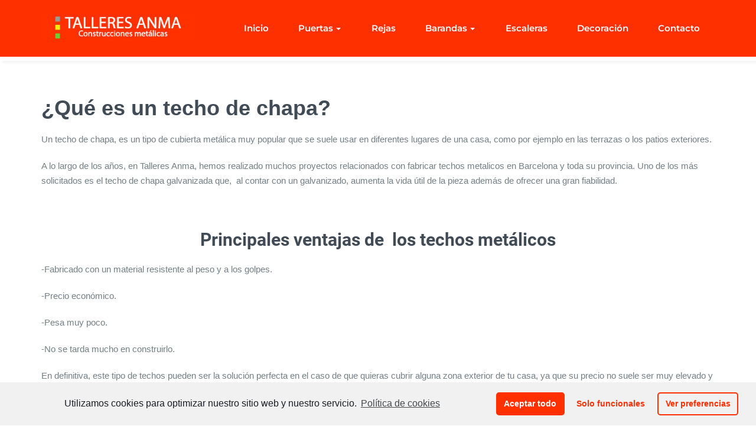

--- FILE ---
content_type: text/html; charset=UTF-8
request_url: https://talleresanma.com/faqs/que-es-un-techo-de-chapa/
body_size: 17686
content:
<!DOCTYPE html>
<html lang="es">
<head>	
	<meta charset="UTF-8">
    <meta name="viewport" content="width=device-width, initial-scale=1">
    <meta http-equiv="x-ua-compatible" content="ie=edge">
	
		
	<link rel="shortcut icon" type="image/x-icon" href="https://talleresanma.com/wp-content/uploads/2020/08/favicon.png">
	<link rel="apple-touch-icon" href="https://talleresanma.com/wp-content/uploads/2020/08/favicon.png">

<style>
.custom-logo{width: 154px; height: auto;}
</style>
<meta name='robots' content='index, follow, max-image-preview:large, max-snippet:-1, max-video-preview:-1' />

	<!-- This site is optimized with the Yoast SEO plugin v17.6 - https://yoast.com/wordpress/plugins/seo/ -->
	<title>¿Qué es un techo de chapa? - Talleres Anma | Herrero en Mataró</title>
	<meta name="description" content="Un techo de chapa, es un tipo de cubierta metálica muy popular que se suele usar en diferentes lugares de una casa." />
	<link rel="canonical" href="https://talleresanma.com/faqs/que-es-un-techo-de-chapa/" />
	<meta property="og:locale" content="es_ES" />
	<meta property="og:type" content="article" />
	<meta property="og:title" content="¿Qué es un techo de chapa? - Talleres Anma | Herrero en Mataró" />
	<meta property="og:description" content="Un techo de chapa, es un tipo de cubierta metálica muy popular que se suele usar en diferentes lugares de una casa." />
	<meta property="og:url" content="https://talleresanma.com/faqs/que-es-un-techo-de-chapa/" />
	<meta property="og:site_name" content="Talleres Anma | Herreria en Mataró (Barcelona)" />
	<meta property="article:modified_time" content="2020-10-07T13:21:06+00:00" />
	<meta property="og:image" content="https://talleresanma.com/wp-content/uploads/2020/10/techo-de-chapa-barcelona.jpg" />
	<meta name="twitter:card" content="summary_large_image" />
	<meta name="twitter:label1" content="Tiempo de lectura" />
	<meta name="twitter:data1" content="1 minuto" />
	<script type="application/ld+json" class="yoast-schema-graph">{"@context":"https://schema.org","@graph":[{"@type":"WebSite","@id":"https://talleresanma.com/#website","url":"https://talleresanma.com/","name":"Talleres Anma | Herreria en Matar\u00f3 (Barcelona)","description":"Somos una herreria de Mataro que desde 1992, fabricamos piezas de hierro como escaleras, barandillas, rejas o puertas en nuestro taller herrero en Matar\u00f3 y realizando montajes en Barcelona y toda su provincia.","potentialAction":[{"@type":"SearchAction","target":{"@type":"EntryPoint","urlTemplate":"https://talleresanma.com/?s={search_term_string}"},"query-input":"required name=search_term_string"}],"inLanguage":"es"},{"@type":"ImageObject","@id":"https://talleresanma.com/faqs/que-es-un-techo-de-chapa/#primaryimage","inLanguage":"es","url":"https://talleresanma.com/wp-content/uploads/2020/10/techo-de-chapa-barcelona.jpg","contentUrl":"https://talleresanma.com/wp-content/uploads/2020/10/techo-de-chapa-barcelona.jpg","width":523,"height":462,"caption":"techo de chapa barcelona"},{"@type":"WebPage","@id":"https://talleresanma.com/faqs/que-es-un-techo-de-chapa/#webpage","url":"https://talleresanma.com/faqs/que-es-un-techo-de-chapa/","name":"\u00bfQu\u00e9 es un techo de chapa? - Talleres Anma | Herrero en Matar\u00f3","isPartOf":{"@id":"https://talleresanma.com/#website"},"primaryImageOfPage":{"@id":"https://talleresanma.com/faqs/que-es-un-techo-de-chapa/#primaryimage"},"datePublished":"2020-09-29T15:02:01+00:00","dateModified":"2020-10-07T13:21:06+00:00","description":"Un techo de chapa, es un tipo de cubierta met\u00e1lica muy popular que se suele usar en diferentes lugares de una casa.","breadcrumb":{"@id":"https://talleresanma.com/faqs/que-es-un-techo-de-chapa/#breadcrumb"},"inLanguage":"es","potentialAction":[{"@type":"ReadAction","target":["https://talleresanma.com/faqs/que-es-un-techo-de-chapa/"]}]},{"@type":"BreadcrumbList","@id":"https://talleresanma.com/faqs/que-es-un-techo-de-chapa/#breadcrumb","itemListElement":[{"@type":"ListItem","position":1,"name":"Portada","item":"https://talleresanma.com/"},{"@type":"ListItem","position":2,"name":"FAQ&#8217;s","item":"https://talleresanma.com/faqs/"},{"@type":"ListItem","position":3,"name":"\u00bfQu\u00e9 es un techo de chapa?"}]}]}</script>
	<!-- / Yoast SEO plugin. -->


<link rel="alternate" type="application/rss+xml" title="Talleres Anma | Herreria en Mataró (Barcelona) &raquo; Feed" href="https://talleresanma.com/feed/" />
<link rel="alternate" type="application/rss+xml" title="Talleres Anma | Herreria en Mataró (Barcelona) &raquo; Feed de los comentarios" href="https://talleresanma.com/comments/feed/" />
<script type="text/javascript">
window._wpemojiSettings = {"baseUrl":"https:\/\/s.w.org\/images\/core\/emoji\/14.0.0\/72x72\/","ext":".png","svgUrl":"https:\/\/s.w.org\/images\/core\/emoji\/14.0.0\/svg\/","svgExt":".svg","source":{"concatemoji":"https:\/\/talleresanma.com\/wp-includes\/js\/wp-emoji-release.min.js?ver=6.3.7"}};
/*! This file is auto-generated */
!function(i,n){var o,s,e;function c(e){try{var t={supportTests:e,timestamp:(new Date).valueOf()};sessionStorage.setItem(o,JSON.stringify(t))}catch(e){}}function p(e,t,n){e.clearRect(0,0,e.canvas.width,e.canvas.height),e.fillText(t,0,0);var t=new Uint32Array(e.getImageData(0,0,e.canvas.width,e.canvas.height).data),r=(e.clearRect(0,0,e.canvas.width,e.canvas.height),e.fillText(n,0,0),new Uint32Array(e.getImageData(0,0,e.canvas.width,e.canvas.height).data));return t.every(function(e,t){return e===r[t]})}function u(e,t,n){switch(t){case"flag":return n(e,"\ud83c\udff3\ufe0f\u200d\u26a7\ufe0f","\ud83c\udff3\ufe0f\u200b\u26a7\ufe0f")?!1:!n(e,"\ud83c\uddfa\ud83c\uddf3","\ud83c\uddfa\u200b\ud83c\uddf3")&&!n(e,"\ud83c\udff4\udb40\udc67\udb40\udc62\udb40\udc65\udb40\udc6e\udb40\udc67\udb40\udc7f","\ud83c\udff4\u200b\udb40\udc67\u200b\udb40\udc62\u200b\udb40\udc65\u200b\udb40\udc6e\u200b\udb40\udc67\u200b\udb40\udc7f");case"emoji":return!n(e,"\ud83e\udef1\ud83c\udffb\u200d\ud83e\udef2\ud83c\udfff","\ud83e\udef1\ud83c\udffb\u200b\ud83e\udef2\ud83c\udfff")}return!1}function f(e,t,n){var r="undefined"!=typeof WorkerGlobalScope&&self instanceof WorkerGlobalScope?new OffscreenCanvas(300,150):i.createElement("canvas"),a=r.getContext("2d",{willReadFrequently:!0}),o=(a.textBaseline="top",a.font="600 32px Arial",{});return e.forEach(function(e){o[e]=t(a,e,n)}),o}function t(e){var t=i.createElement("script");t.src=e,t.defer=!0,i.head.appendChild(t)}"undefined"!=typeof Promise&&(o="wpEmojiSettingsSupports",s=["flag","emoji"],n.supports={everything:!0,everythingExceptFlag:!0},e=new Promise(function(e){i.addEventListener("DOMContentLoaded",e,{once:!0})}),new Promise(function(t){var n=function(){try{var e=JSON.parse(sessionStorage.getItem(o));if("object"==typeof e&&"number"==typeof e.timestamp&&(new Date).valueOf()<e.timestamp+604800&&"object"==typeof e.supportTests)return e.supportTests}catch(e){}return null}();if(!n){if("undefined"!=typeof Worker&&"undefined"!=typeof OffscreenCanvas&&"undefined"!=typeof URL&&URL.createObjectURL&&"undefined"!=typeof Blob)try{var e="postMessage("+f.toString()+"("+[JSON.stringify(s),u.toString(),p.toString()].join(",")+"));",r=new Blob([e],{type:"text/javascript"}),a=new Worker(URL.createObjectURL(r),{name:"wpTestEmojiSupports"});return void(a.onmessage=function(e){c(n=e.data),a.terminate(),t(n)})}catch(e){}c(n=f(s,u,p))}t(n)}).then(function(e){for(var t in e)n.supports[t]=e[t],n.supports.everything=n.supports.everything&&n.supports[t],"flag"!==t&&(n.supports.everythingExceptFlag=n.supports.everythingExceptFlag&&n.supports[t]);n.supports.everythingExceptFlag=n.supports.everythingExceptFlag&&!n.supports.flag,n.DOMReady=!1,n.readyCallback=function(){n.DOMReady=!0}}).then(function(){return e}).then(function(){var e;n.supports.everything||(n.readyCallback(),(e=n.source||{}).concatemoji?t(e.concatemoji):e.wpemoji&&e.twemoji&&(t(e.twemoji),t(e.wpemoji)))}))}((window,document),window._wpemojiSettings);
</script>
<style type="text/css">
img.wp-smiley,
img.emoji {
	display: inline !important;
	border: none !important;
	box-shadow: none !important;
	height: 1em !important;
	width: 1em !important;
	margin: 0 0.07em !important;
	vertical-align: -0.1em !important;
	background: none !important;
	padding: 0 !important;
}
</style>
	<link rel='stylesheet' id='busiprof-theme-fonts-css' href='https://talleresanma.com/wp-content/fonts/c41b3321f71e585c4b717804ebcc2e87.css?ver=20201110' type='text/css' media='all' />
<link rel='stylesheet' id='wp-block-library-css' href='https://talleresanma.com/wp-includes/css/dist/block-library/style.min.css?ver=6.3.7' type='text/css' media='all' />
<style id='classic-theme-styles-inline-css' type='text/css'>
/*! This file is auto-generated */
.wp-block-button__link{color:#fff;background-color:#32373c;border-radius:9999px;box-shadow:none;text-decoration:none;padding:calc(.667em + 2px) calc(1.333em + 2px);font-size:1.125em}.wp-block-file__button{background:#32373c;color:#fff;text-decoration:none}
</style>
<style id='global-styles-inline-css' type='text/css'>
body{--wp--preset--color--black: #000000;--wp--preset--color--cyan-bluish-gray: #abb8c3;--wp--preset--color--white: #ffffff;--wp--preset--color--pale-pink: #f78da7;--wp--preset--color--vivid-red: #cf2e2e;--wp--preset--color--luminous-vivid-orange: #ff6900;--wp--preset--color--luminous-vivid-amber: #fcb900;--wp--preset--color--light-green-cyan: #7bdcb5;--wp--preset--color--vivid-green-cyan: #00d084;--wp--preset--color--pale-cyan-blue: #8ed1fc;--wp--preset--color--vivid-cyan-blue: #0693e3;--wp--preset--color--vivid-purple: #9b51e0;--wp--preset--gradient--vivid-cyan-blue-to-vivid-purple: linear-gradient(135deg,rgba(6,147,227,1) 0%,rgb(155,81,224) 100%);--wp--preset--gradient--light-green-cyan-to-vivid-green-cyan: linear-gradient(135deg,rgb(122,220,180) 0%,rgb(0,208,130) 100%);--wp--preset--gradient--luminous-vivid-amber-to-luminous-vivid-orange: linear-gradient(135deg,rgba(252,185,0,1) 0%,rgba(255,105,0,1) 100%);--wp--preset--gradient--luminous-vivid-orange-to-vivid-red: linear-gradient(135deg,rgba(255,105,0,1) 0%,rgb(207,46,46) 100%);--wp--preset--gradient--very-light-gray-to-cyan-bluish-gray: linear-gradient(135deg,rgb(238,238,238) 0%,rgb(169,184,195) 100%);--wp--preset--gradient--cool-to-warm-spectrum: linear-gradient(135deg,rgb(74,234,220) 0%,rgb(151,120,209) 20%,rgb(207,42,186) 40%,rgb(238,44,130) 60%,rgb(251,105,98) 80%,rgb(254,248,76) 100%);--wp--preset--gradient--blush-light-purple: linear-gradient(135deg,rgb(255,206,236) 0%,rgb(152,150,240) 100%);--wp--preset--gradient--blush-bordeaux: linear-gradient(135deg,rgb(254,205,165) 0%,rgb(254,45,45) 50%,rgb(107,0,62) 100%);--wp--preset--gradient--luminous-dusk: linear-gradient(135deg,rgb(255,203,112) 0%,rgb(199,81,192) 50%,rgb(65,88,208) 100%);--wp--preset--gradient--pale-ocean: linear-gradient(135deg,rgb(255,245,203) 0%,rgb(182,227,212) 50%,rgb(51,167,181) 100%);--wp--preset--gradient--electric-grass: linear-gradient(135deg,rgb(202,248,128) 0%,rgb(113,206,126) 100%);--wp--preset--gradient--midnight: linear-gradient(135deg,rgb(2,3,129) 0%,rgb(40,116,252) 100%);--wp--preset--font-size--small: 13px;--wp--preset--font-size--medium: 20px;--wp--preset--font-size--large: 36px;--wp--preset--font-size--x-large: 42px;--wp--preset--spacing--20: 0.44rem;--wp--preset--spacing--30: 0.67rem;--wp--preset--spacing--40: 1rem;--wp--preset--spacing--50: 1.5rem;--wp--preset--spacing--60: 2.25rem;--wp--preset--spacing--70: 3.38rem;--wp--preset--spacing--80: 5.06rem;--wp--preset--shadow--natural: 6px 6px 9px rgba(0, 0, 0, 0.2);--wp--preset--shadow--deep: 12px 12px 50px rgba(0, 0, 0, 0.4);--wp--preset--shadow--sharp: 6px 6px 0px rgba(0, 0, 0, 0.2);--wp--preset--shadow--outlined: 6px 6px 0px -3px rgba(255, 255, 255, 1), 6px 6px rgba(0, 0, 0, 1);--wp--preset--shadow--crisp: 6px 6px 0px rgba(0, 0, 0, 1);}:where(.is-layout-flex){gap: 0.5em;}:where(.is-layout-grid){gap: 0.5em;}body .is-layout-flow > .alignleft{float: left;margin-inline-start: 0;margin-inline-end: 2em;}body .is-layout-flow > .alignright{float: right;margin-inline-start: 2em;margin-inline-end: 0;}body .is-layout-flow > .aligncenter{margin-left: auto !important;margin-right: auto !important;}body .is-layout-constrained > .alignleft{float: left;margin-inline-start: 0;margin-inline-end: 2em;}body .is-layout-constrained > .alignright{float: right;margin-inline-start: 2em;margin-inline-end: 0;}body .is-layout-constrained > .aligncenter{margin-left: auto !important;margin-right: auto !important;}body .is-layout-constrained > :where(:not(.alignleft):not(.alignright):not(.alignfull)){max-width: var(--wp--style--global--content-size);margin-left: auto !important;margin-right: auto !important;}body .is-layout-constrained > .alignwide{max-width: var(--wp--style--global--wide-size);}body .is-layout-flex{display: flex;}body .is-layout-flex{flex-wrap: wrap;align-items: center;}body .is-layout-flex > *{margin: 0;}body .is-layout-grid{display: grid;}body .is-layout-grid > *{margin: 0;}:where(.wp-block-columns.is-layout-flex){gap: 2em;}:where(.wp-block-columns.is-layout-grid){gap: 2em;}:where(.wp-block-post-template.is-layout-flex){gap: 1.25em;}:where(.wp-block-post-template.is-layout-grid){gap: 1.25em;}.has-black-color{color: var(--wp--preset--color--black) !important;}.has-cyan-bluish-gray-color{color: var(--wp--preset--color--cyan-bluish-gray) !important;}.has-white-color{color: var(--wp--preset--color--white) !important;}.has-pale-pink-color{color: var(--wp--preset--color--pale-pink) !important;}.has-vivid-red-color{color: var(--wp--preset--color--vivid-red) !important;}.has-luminous-vivid-orange-color{color: var(--wp--preset--color--luminous-vivid-orange) !important;}.has-luminous-vivid-amber-color{color: var(--wp--preset--color--luminous-vivid-amber) !important;}.has-light-green-cyan-color{color: var(--wp--preset--color--light-green-cyan) !important;}.has-vivid-green-cyan-color{color: var(--wp--preset--color--vivid-green-cyan) !important;}.has-pale-cyan-blue-color{color: var(--wp--preset--color--pale-cyan-blue) !important;}.has-vivid-cyan-blue-color{color: var(--wp--preset--color--vivid-cyan-blue) !important;}.has-vivid-purple-color{color: var(--wp--preset--color--vivid-purple) !important;}.has-black-background-color{background-color: var(--wp--preset--color--black) !important;}.has-cyan-bluish-gray-background-color{background-color: var(--wp--preset--color--cyan-bluish-gray) !important;}.has-white-background-color{background-color: var(--wp--preset--color--white) !important;}.has-pale-pink-background-color{background-color: var(--wp--preset--color--pale-pink) !important;}.has-vivid-red-background-color{background-color: var(--wp--preset--color--vivid-red) !important;}.has-luminous-vivid-orange-background-color{background-color: var(--wp--preset--color--luminous-vivid-orange) !important;}.has-luminous-vivid-amber-background-color{background-color: var(--wp--preset--color--luminous-vivid-amber) !important;}.has-light-green-cyan-background-color{background-color: var(--wp--preset--color--light-green-cyan) !important;}.has-vivid-green-cyan-background-color{background-color: var(--wp--preset--color--vivid-green-cyan) !important;}.has-pale-cyan-blue-background-color{background-color: var(--wp--preset--color--pale-cyan-blue) !important;}.has-vivid-cyan-blue-background-color{background-color: var(--wp--preset--color--vivid-cyan-blue) !important;}.has-vivid-purple-background-color{background-color: var(--wp--preset--color--vivid-purple) !important;}.has-black-border-color{border-color: var(--wp--preset--color--black) !important;}.has-cyan-bluish-gray-border-color{border-color: var(--wp--preset--color--cyan-bluish-gray) !important;}.has-white-border-color{border-color: var(--wp--preset--color--white) !important;}.has-pale-pink-border-color{border-color: var(--wp--preset--color--pale-pink) !important;}.has-vivid-red-border-color{border-color: var(--wp--preset--color--vivid-red) !important;}.has-luminous-vivid-orange-border-color{border-color: var(--wp--preset--color--luminous-vivid-orange) !important;}.has-luminous-vivid-amber-border-color{border-color: var(--wp--preset--color--luminous-vivid-amber) !important;}.has-light-green-cyan-border-color{border-color: var(--wp--preset--color--light-green-cyan) !important;}.has-vivid-green-cyan-border-color{border-color: var(--wp--preset--color--vivid-green-cyan) !important;}.has-pale-cyan-blue-border-color{border-color: var(--wp--preset--color--pale-cyan-blue) !important;}.has-vivid-cyan-blue-border-color{border-color: var(--wp--preset--color--vivid-cyan-blue) !important;}.has-vivid-purple-border-color{border-color: var(--wp--preset--color--vivid-purple) !important;}.has-vivid-cyan-blue-to-vivid-purple-gradient-background{background: var(--wp--preset--gradient--vivid-cyan-blue-to-vivid-purple) !important;}.has-light-green-cyan-to-vivid-green-cyan-gradient-background{background: var(--wp--preset--gradient--light-green-cyan-to-vivid-green-cyan) !important;}.has-luminous-vivid-amber-to-luminous-vivid-orange-gradient-background{background: var(--wp--preset--gradient--luminous-vivid-amber-to-luminous-vivid-orange) !important;}.has-luminous-vivid-orange-to-vivid-red-gradient-background{background: var(--wp--preset--gradient--luminous-vivid-orange-to-vivid-red) !important;}.has-very-light-gray-to-cyan-bluish-gray-gradient-background{background: var(--wp--preset--gradient--very-light-gray-to-cyan-bluish-gray) !important;}.has-cool-to-warm-spectrum-gradient-background{background: var(--wp--preset--gradient--cool-to-warm-spectrum) !important;}.has-blush-light-purple-gradient-background{background: var(--wp--preset--gradient--blush-light-purple) !important;}.has-blush-bordeaux-gradient-background{background: var(--wp--preset--gradient--blush-bordeaux) !important;}.has-luminous-dusk-gradient-background{background: var(--wp--preset--gradient--luminous-dusk) !important;}.has-pale-ocean-gradient-background{background: var(--wp--preset--gradient--pale-ocean) !important;}.has-electric-grass-gradient-background{background: var(--wp--preset--gradient--electric-grass) !important;}.has-midnight-gradient-background{background: var(--wp--preset--gradient--midnight) !important;}.has-small-font-size{font-size: var(--wp--preset--font-size--small) !important;}.has-medium-font-size{font-size: var(--wp--preset--font-size--medium) !important;}.has-large-font-size{font-size: var(--wp--preset--font-size--large) !important;}.has-x-large-font-size{font-size: var(--wp--preset--font-size--x-large) !important;}
.wp-block-navigation a:where(:not(.wp-element-button)){color: inherit;}
:where(.wp-block-post-template.is-layout-flex){gap: 1.25em;}:where(.wp-block-post-template.is-layout-grid){gap: 1.25em;}
:where(.wp-block-columns.is-layout-flex){gap: 2em;}:where(.wp-block-columns.is-layout-grid){gap: 2em;}
.wp-block-pullquote{font-size: 1.5em;line-height: 1.6;}
</style>
<link rel='stylesheet' id='contact-form-7-css' href='https://talleresanma.com/wp-content/plugins/contact-form-7/includes/css/styles.css?ver=5.5.2' type='text/css' media='all' />
<link rel='stylesheet' id='wpcf7-redirect-script-frontend-css' href='https://talleresanma.com/wp-content/plugins/wpcf7-redirect/build/css/wpcf7-redirect-frontend.min.css?ver=6.3.7' type='text/css' media='all' />
<link rel='stylesheet' id='bootstrap-css-css' href='https://talleresanma.com/wp-content/themes/busiprof/css/bootstrap.css?ver=6.3.7' type='text/css' media='all' />
<link rel='stylesheet' id='busiprof-style-css' href='https://talleresanma.com/wp-content/themes/busiprof/style.css?ver=6.3.7' type='text/css' media='all' />
<link rel='stylesheet' id='busiporf-custom-css-css' href='https://talleresanma.com/wp-content/themes/busiprof/css/custom.css?ver=6.3.7' type='text/css' media='all' />
<link rel='stylesheet' id='flexslider-css-css' href='https://talleresanma.com/wp-content/themes/busiprof/css/flexslider.css?ver=6.3.7' type='text/css' media='all' />
<link rel='stylesheet' id='font-awesome-css-css' href='https://talleresanma.com/wp-content/themes/busiprof/css/font-awesome/css/font-awesome.min.css?ver=6.3.7' type='text/css' media='all' />
<link rel='stylesheet' id='cmplz-cookie-css' href='https://talleresanma.com/wp-content/plugins/complianz-gdpr/assets/css/cookieconsent.min.css?ver=5.5.2' type='text/css' media='all' />
<!--n2css--><script type='text/javascript' src='https://talleresanma.com/wp-content/plugins/google-analytics-for-wordpress/assets/js/frontend-gtag.min.js?ver=8.10.0' id='monsterinsights-frontend-script-js'></script>
<script data-cfasync="false" data-wpfc-render="false" type="text/javascript" class="cmplz-stats" id='monsterinsights-frontend-script-js-extra'>/* <![CDATA[ */
var monsterinsights_frontend = {"js_events_tracking":"true","download_extensions":"doc,pdf,ppt,zip,xls,docx,pptx,xlsx","inbound_paths":"[{\"path\":\"\\\/go\\\/\",\"label\":\"affiliate\"},{\"path\":\"\\\/recommend\\\/\",\"label\":\"affiliate\"}]","home_url":"https:\/\/talleresanma.com","hash_tracking":"false","ua":"UA-175074245-1","v4_id":""};/* ]]> */
</script>
<script type='text/javascript' src='https://talleresanma.com/wp-includes/js/jquery/jquery.min.js?ver=3.7.0' id='jquery-core-js'></script>
<script type='text/javascript' src='https://talleresanma.com/wp-includes/js/jquery/jquery-migrate.min.js?ver=3.4.1' id='jquery-migrate-js'></script>
<script id="jquery-js-after" type="text/javascript">
		
			jQuery(document).ready(function ($) {
				$(document).on("cmplzRunAfterAllScripts", cmplz_elementor_fire_initOnReadyComponents);
				function cmplz_elementor_fire_initOnReadyComponents() {
					var blockedContentContainers = [];
					$('[data-cmplz-elementor-settings]').each(function (i, obj) {
						if ( $(this).hasClass('cmplz-activated') ) return;
						$(this).addClass('cmplz-activated' );
						$(this).data('settings', $(this).data('cmplz-elementor-settings'));

						var blockedContentContainer = $(this);
						blockedContentContainer.animate({"background-image": "url('')"}, 400, function () {
							//remove the added classes
							var cssIndex = blockedContentContainer.data('placeholderClassIndex');
							blockedContentContainer.removeClass('cmplz-blocked-content-container');
							blockedContentContainer.removeClass('cmplz-placeholder-' + cssIndex);
						});
						blockedContentContainers.push(blockedContentContainer);
					});

					for (var key in blockedContentContainers) {
						console.log(blockedContentContainers[key]);
						if (blockedContentContainers.hasOwnProperty(key) && blockedContentContainers[key] !== undefined ) {
							elementorFrontend.elementsHandler.runReadyTrigger( blockedContentContainers[key] );
						}
					}
				}
			})
		
		
</script>
<script type='text/javascript' src='https://talleresanma.com/wp-content/themes/busiprof/js/bootstrap.min.js?ver=6.3.7' id='bootstrap-js-js'></script>
<script type='text/javascript' src='https://talleresanma.com/wp-content/themes/busiprof/js/custom.js?ver=6.3.7' id='busiporf-custom-js-js'></script>
<link rel="https://api.w.org/" href="https://talleresanma.com/wp-json/" /><link rel="alternate" type="application/json" href="https://talleresanma.com/wp-json/wp/v2/pages/764" /><link rel="EditURI" type="application/rsd+xml" title="RSD" href="https://talleresanma.com/xmlrpc.php?rsd" />
<meta name="generator" content="WordPress 6.3.7" />
<link rel='shortlink' href='https://talleresanma.com/?p=764' />
<link rel="alternate" type="application/json+oembed" href="https://talleresanma.com/wp-json/oembed/1.0/embed?url=https%3A%2F%2Ftalleresanma.com%2Ffaqs%2Fque-es-un-techo-de-chapa%2F" />
<link rel="alternate" type="text/xml+oembed" href="https://talleresanma.com/wp-json/oembed/1.0/embed?url=https%3A%2F%2Ftalleresanma.com%2Ffaqs%2Fque-es-un-techo-de-chapa%2F&#038;format=xml" />
<script type="text/javascript">var ajaxurl = "https://talleresanma.com/wp-admin/admin-ajax.php";</script>	<link rel="preconnect" href="https://fonts.googleapis.com">
	<link rel="preconnect" href="https://fonts.gstatic.com">
	<link href='https://fonts.googleapis.com/css2?display=swap&family=Roboto:wght@100' rel='stylesheet'>
<!--BEGIN: TRACKING CODE MANAGER BY INTELLYWP.COM IN HEAD//-->
<!-- Google Tag Manager -->
<script>(function(w,d,s,l,i){w[l]=w[l]||[];w[l].push({'gtm.start':
new Date().getTime(),event:'gtm.js'});var f=d.getElementsByTagName(s)[0],
j=d.createElement(s),dl=l!='dataLayer'?'&l='+l:'';j.async=true;j.src=
'https://www.googletagmanager.com/gtm.js?id='+i+dl;f.parentNode.insertBefore(j,f);
})(window,document,'script','dataLayer','GTM-WJMCMZW');</script>
<!-- End Google Tag Manager -->
<!--END: https://wordpress.org/plugins/tracking-code-manager IN HEAD//--><link rel="icon" href="https://talleresanma.com/wp-content/uploads/2020/08/cropped-favicon-1-32x32.png" sizes="32x32" />
<link rel="icon" href="https://talleresanma.com/wp-content/uploads/2020/08/cropped-favicon-1-192x192.png" sizes="192x192" />
<link rel="apple-touch-icon" href="https://talleresanma.com/wp-content/uploads/2020/08/cropped-favicon-1-180x180.png" />
<meta name="msapplication-TileImage" content="https://talleresanma.com/wp-content/uploads/2020/08/cropped-favicon-1-270x270.png" />
		<style type="text/css" id="wp-custom-css">
			.navbar{
background-color:#ff3000;
border-bottom: 7px solid white !important;
}
.navbar a{
color:white !important;
}
.navbar a:hover{
color:#ff3000 !important;
}
.flex-btn {
background-color:#ff3000;
}
.flex-btn:hover {
background-color:#ff9780;
}.footer-sidebar {
	background-color: #ff3000;
}
.scrollup{
	background-color: #ff3000;

}

.scrollup:hover{
	background-color: #ff9780;
}

a {
    color: #ff3000;

}

.btn-wrap a {
	background-color: #ff3000;
	
}

.btn-wrap a:hover {
	background-color: #ff9780;
	
	
}


.section-title p, .section-title-small p {
	font-family:roboto;
	font-style:normal;
	
}


.portfolio .entry-header .entry-title > a:hover {
	color: #ff9780;
}

.site-info {
	background-color: black;
	
}


.wpcf7 input,
.wpcf7 textarea {
	width: 100%;
}

.wpcf7 label {
	display: block;
}

div.wpcf7 {
	max-width: 30em;
	margin-left: auto;
	margin-right: auto;
}

input[type="submit"]{
	background-color: #ff3000;
}

input[type="submit"]:hover{
	background-color: #ff9780;
}

.navbar .navbar-nav > .open > a,.navbar .navbar-nav > .open > a:focus, .navbar .navbar-nav > li > a:focus, .navbar-default .navbar-nav > li > a:before, .navbar-default .navbar-nav > .active > a, .navbar-default .navbar-nav > .active > a:focus, .navbar .navbar-nav > .active > a, .navbar .navbar-nav > .active > a:focus {
	
	background-color: #ff3000;
}


/*
Formulario CF7 a 2 columnas responsive
*/
#responsive-form{
 max-width:600px /*-- change this to get your desired form width --*/;
 margin:0 auto;
        width:100%;
}
.form-row{
 width: 100%;
}
.column-half, .column-full{
 float: left;
 position: relative;
 padding: 0.65rem;
 width:100%;
 -webkit-box-sizing: border-box;
        -moz-box-sizing: border-box;
        box-sizing: border-box
}
.clearfix:after {
 content: "";
 display: table;
 clear: both;
}
 
/**---------------- Media query ----------------**/
@media only screen and (min-width: 48em) { 
 .column-half{
 width: 50%;
 }
}
/**---------------- h1 ----------------**/
@media only screen and (min-width: 960px) and (max-width: 1200px) {

.slide-caption h1 { font-size: 24px; line-height: 27px; margin: 0 0 10px; }

}

@media only screen and (min-width: 768px) and (max-width: 959px) {

.slide-caption h1 { font-size: 20px; line-height: 25px; margin: 0 0 5px; }

}

@media only screen and (min-width: 480px) and (max-width: 767px) {

.slide-caption h1 { font-size: 10px; line-height: 12px; margin: 0 0 2px; }

}

@media only screen and (min-width: 200px) and (max-width: 480px) { 

.slide-caption h1 { font-size: 8px; line-height: 12px; margin: 0 0 2px; }

}

tbody a, p a {
	color: #ff3000;
}

tbody a, p a:hover {
	color: #ff9780;
}


.page-title{
visibility: hidden;
}

.dropdown-menu > .active > a, .dropdown-menu > .active > a:hover, .dropdown-menu > .active > a:focus {
	background-color: #ff3000;
	
}

 .dropdown-menu > .active > a:hover, .dropdown-menu > .active > a:hover {
	color:#ff3000;
	background-color:white;
}

.dropdown-menu > li > a {
	background-color: #ff3000;
	border-bottom: 0px solid #ff3000;
	
}

.dropdown-menu > li > a:hover {
	color:#ff3000;
	background-color:white;
}

a:hover{
	color: #ff9780 !important;
}

.link-footer{
	color:white;
}

.link-footer:hover{
	color:#ff9780;
}

#cbox1{
	width:5%;
}

.txt-color {
	color: #ff9780;
}

hr {
  border-top: 1px solid ;
}

.slide-caption h1{
	color:white;
	
}

article {
	 display: none;
}

section.page-header{
	display: none;
}

.site-content{
	display: none;
}
		</style>
			<style id="egf-frontend-styles" type="text/css">
		p {font-family: 'Arial', sans-serif;font-style: normal;font-weight: 400;} h1 {font-family: 'Arial', sans-serif;font-style: normal;font-weight: 400;} h2 {font-family: 'Roboto', sans-serif;font-style: normal;font-weight: 100;} h3 {font-family: 'Roboto', sans-serif;font-style: normal;font-weight: 100;} h4 {font-family: 'Roboto', sans-serif;font-style: normal;font-weight: 100;} h5 {font-family: 'Roboto', sans-serif;font-style: normal;font-weight: 100;} h6 {font-family: 'Roboto', sans-serif;font-style: normal;font-weight: 100;} content, nav {font-family: 'Roboto', sans-serif!important;font-style: normal!important;font-weight: 100!important;} 	</style>
		
	
	
	<!-- Google tag (gtag.js) -->
	<script type="text/plain" class="cmplz-script" async src="https://www.googletagmanager.com/gtag/js?id=G-CRF7WQ1TKB"></script>
	<script>
	  window.dataLayer = window.dataLayer || [];
	  function gtag(){dataLayer.push(arguments);}
	  gtag('js', new Date());

	  gtag('config', 'G-CRF7WQ1TKB');
	</script>

</head>
<body data-rsssl=1 data-cmplz=1 class="page-template-default page page-id-764 page-child parent-pageid-702 elementor-default elementor-kit-842">

<!-- Navbar -->	
<nav class="navbar navbar-default">
	<div class="container">
		<!-- Brand and toggle get grouped for better mobile display -->
		<div class="navbar-header">
			<a class="navbar-brand" href="https://talleresanma.com/" class="brand">
								<img alt="Talleres Anma | Herreria en Mataró (Barcelona)" src="https://talleresanma.com/wp-content/uploads/2020/07/logo.jpg" 
				alt="Talleres Anma | Herreria en Mataró (Barcelona)"
				class="logo_imgae" style="width:260px; height:45px;">
							</a>
			<button type="button" class="navbar-toggle collapsed" data-toggle="collapse" data-target="#bs-example-navbar-collapse-1">
				<span class="sr-only">Toggle navigation</span>
				<span class="icon-bar"></span>
				<span class="icon-bar"></span>
				<span class="icon-bar"></span>
			</button>
		</div>

		<!-- Collect the nav links, forms, and other content for toggling -->
		<div class="collapse navbar-collapse" id="bs-example-navbar-collapse-1">
			<ul id="menu-menu-1" class="nav navbar-nav navbar-right"><li id="menu-item-244" class="menu-item menu-item-type-custom menu-item-object-custom menu-item-244"><a href="/">Inicio</a></li>
<li id="menu-item-381" class="menu-item menu-item-type-custom menu-item-object-custom menu-item-has-children menu-item-381 dropdown"><a href="#">Puertas<span class="caret"></span></a>
<ul class="dropdown-menu">
	<li id="menu-item-382" class="menu-item menu-item-type-post_type menu-item-object-page menu-item-382"><a href="https://talleresanma.com/puertas-metalicas-barcelona/">Puertas de hierro</a></li>
	<li id="menu-item-545" class="menu-item menu-item-type-post_type menu-item-object-page menu-item-545"><a href="https://talleresanma.com/puertas-de-acero-inoxidable/">Puertas de acero inoxidable</a></li>
	<li id="menu-item-414" class="menu-item menu-item-type-post_type menu-item-object-page menu-item-414"><a href="https://talleresanma.com/cancelas-de-viviendas/">Cancelas de viviendas</a></li>
	<li id="menu-item-423" class="menu-item menu-item-type-post_type menu-item-object-page menu-item-423"><a href="https://talleresanma.com/puertas-de-garajes/">Puertas de garajes</a></li>
	<li id="menu-item-433" class="menu-item menu-item-type-post_type menu-item-object-page menu-item-433"><a href="https://talleresanma.com/entradas-comerciales/">Entradas comerciales</a></li>
</ul>
</li>
<li id="menu-item-534" class="menu-item menu-item-type-post_type menu-item-object-page menu-item-534"><a href="https://talleresanma.com/rejas/">Rejas</a></li>
<li id="menu-item-445" class="menu-item menu-item-type-custom menu-item-object-custom menu-item-has-children menu-item-445 dropdown"><a href="#">Barandas<span class="caret"></span></a>
<ul class="dropdown-menu">
	<li id="menu-item-456" class="menu-item menu-item-type-post_type menu-item-object-page menu-item-456"><a href="https://talleresanma.com/barandas-de-hierro/">Barandas de hierro</a></li>
	<li id="menu-item-468" class="menu-item menu-item-type-post_type menu-item-object-page menu-item-468"><a href="https://talleresanma.com/barandas-de-acero-inoxidable/">Barandas de acero inoxidable</a></li>
	<li id="menu-item-478" class="menu-item menu-item-type-post_type menu-item-object-page menu-item-478"><a href="https://talleresanma.com/barandas-para-escaleras/">Barandas para escaleras</a></li>
	<li id="menu-item-489" class="menu-item menu-item-type-post_type menu-item-object-page menu-item-489"><a href="https://talleresanma.com/barandas-para-balcones/">Barandas para balcones</a></li>
</ul>
</li>
<li id="menu-item-503" class="menu-item menu-item-type-post_type menu-item-object-page menu-item-503"><a href="https://talleresanma.com/escaleras-de-hierro/">Escaleras</a></li>
<li id="menu-item-521" class="menu-item menu-item-type-post_type menu-item-object-page menu-item-521"><a href="https://talleresanma.com/decoracion/">Decoración</a></li>
<li id="menu-item-327" class="menu-item menu-item-type-post_type menu-item-object-page menu-item-327"><a href="https://talleresanma.com/contacto/">Contacto</a></li>
</ul>			
		</div>
	</div>
</nav>	
<!-- End of Navbar --><!-- Page Title -->
<section class="page-header">
	<div class="container">
		<div class="row">
			<div class="col-md-6">
				<div class="page-title">
					<h2>¿Qué es un techo de chapa?</h2>
				</div>
			</div>
			<div class="col-md-6">
				<ul class="page-breadcrumb">
					<li><a href="https://talleresanma.com/">Inicio</a> &nbsp &#47; &nbsp<a href="https://talleresanma.com/faqs/">FAQ&#8217;s</a>&nbsp &#47; &nbsp  <li class="active">¿Qué es un techo de chapa?</li></li>				</ul>
			</div>
		</div>
	</div>	
</section>
<!-- End of Page Title -->
<div class="clearfix"></div><!-- Blog & Sidebar Section -->
<div id="content">
    <section>
        <div class="container">
            <div class="row">

                <!--Blog Detail-->
                <div class="col-md-12">                <div class="page-content">
                    <div class="page-content-new">
                    
<h1><strong>¿Qué es un techo de chapa?<strong></h1>



<p>Un techo de chapa, es un tipo de cubierta metálica muy popular que se suele usar en diferentes lugares de una casa, como por ejemplo en las terrazas o los patios exteriores.</p>



<p>A lo largo de los años, en Talleres Anma, hemos realizado muchos proyectos relacionados con fabricar techos metalicos en Barcelona y toda su provincia. Uno de los más solicitados es el techo de chapa galvanizada que, &nbsp;al contar con un galvanizado, aumenta la vida útil de la pieza además de ofrecer una gran fiabilidad.</p>



<br>
<br>
<h2 style="text-align:center;"><strong>Principales ventajas de &nbsp;los techos metálicos</strong></h2>



<p>-Fabricado con un material resistente al peso y a los golpes.</p>



<p>-Precio económico.</p>



<p>-Pesa muy poco.</p>



<p>-No se tarda mucho en construirlo.</p>



<p></p>



<p></p>



<p>En definitiva, este tipo de techos pueden ser la solución perfecta en el caso de que quieras cubrir alguna zona exterior de tu casa, ya que su precio no suele ser muy elevado y además puede ser un elemento decorativo dentro de la estética de la vivienda.</p>



<br>
<br>
<h3 style="text-align:center;"><strong>¿Cuál es el procedimiento de talleres Anma?<strong></h3>



<p>En primer lugar, valoramos la pieza que nuestro cliente necesita realizar y redactamos un presupuesto, sin ningún tipo de compromiso. En el caso de que se acepte el presupuesto, pedimos el material necesario y empezamos a fabricar la cubierta metálica en nuestro taller herrero situado en Mataró (Maresme). Una vez hecho, nos desplazamos hacia el lugar donde irá montada y hacemos la instalación.</p>



<p>Normalmente, el plazo de entrega es de aproximadamente un mes desde la aceptación del presupuesto.</p>



<p>Si quieres más información, no dudes en rellenar nuestro <a href="/contacto/">formulario de contacto</a>.</p>



<p></p>



<div class="wp-block-group"><div class="wp-block-group__inner-container is-layout-flow wp-block-group-is-layout-flow">
<div class="wp-block-image"><figure class="aligncenter is-resized"><img decoding="async" fetchpriority="high" src="https://talleresanma.com/wp-content/uploads/2020/10/techo-de-chapa-barcelona.jpg" alt="techo de chapa barcelona" class="wp-image-778" width="362" height="320" srcset="https://talleresanma.com/wp-content/uploads/2020/10/techo-de-chapa-barcelona.jpg 523w, https://talleresanma.com/wp-content/uploads/2020/10/techo-de-chapa-barcelona-300x265.jpg 300w" sizes="(max-width: 362px) 100vw, 362px" /></figure></div>
</div></div>



<p></p>
                    </div>
                                </div>
            </div>
            <!--/End of Blog Detail-->

        </div>
</div>
</section>
</div>
<!-- End of Blog & Sidebar Section -->

<div class="clearfix"></div>
<!-- Footer Section -->
<footer class="footer-sidebar">	
	<!-- Footer Widgets -->	
	<div class="container">		
		<div class="row">		
			<div class="widget_text col-md-3 col-sm-6"><aside class="widget_text widget widget_block"><div class="textwidget custom-html-widget"><h4 style="color:white"> 
	Páginas de interés 
</h4>

<a target="_blank" href="/wp_talleres_anma/wordpress/aviso-legal" rel="noopener"><p class="link-footer">Aviso Legal</p></a>
<a target="_blank" href="/wp_talleres_anma/wordpress/politica-de-cookies" rel="noopener"><p class="link-footer">Política de Cookies</p></a>
<a target="_blank" href="/wp_talleres_anma/wordpress/politica-de-privacidad" rel="noopener"><p class="link-footer">Política de privacidad</p> </a>
<a target="_blank" href="/faqs/" rel="noopener"><p class="link-footer">Preguntas Frecuentes (FAQ's) </p> </a>
<a target="_blank" href="/noticias/" rel="noopener"><p class="link-footer">Noticias </p> </a>
<br>







</div></aside></div><div class="widget_text col-md-3 col-sm-6"><aside class="widget_text widget widget_block"><div class="textwidget custom-html-widget"><h4 style="color:white">
	Redes sociales
</h4>
<a target="_blank" href="https://www.instagram.com/talleresanma" rel="noopener"><p class="link-footer">
	<i style="color:white" class="fa fa-instagram" aria-hidden="true"></i>
	Instagram
	</p> </a>
<a target="_blank" href="https://www.youtube.com/channel/UCcoF0tgAx7ZtoixSQ7DlvQA" rel="noopener"><p class="link-footer">
	<i style="color:white" class="fa fa-youtube-play" aria-hidden="true"></i>
	Youtube
	</p> </a>




</div></aside></div><div class="widget_text col-md-3 col-sm-6"><aside class="widget_text widget widget_block"><div class="textwidget custom-html-widget"><h4 style="color:white">
	Información
</h4>

<p style="color:white">Av. Maresme, 51, Nave 3</p>
<p style="color:white">08302 Mataró (Barcelona)</p>
<p style="color:white">info@talleresanma.com</p>
<br></div></aside></div><div class="widget_text col-md-3 col-sm-6"><aside class="widget_text widget widget_block"><div class="textwidget custom-html-widget"><h4 style="color:white">
	Contacta con nosotros
</h4>
<a target="_blank" href="/wp_talleres_anma/wordpress/contacto/" rel="noopener"><button id="boton-footer"  type="button">Contactar</button></a>

<style>
	#boton-footer{
		    background-color: white;
    color: #ff3000;
    font-family: 'Montserrat';
    font-size: 14px;
    font-weight: 400;
    line-height: 30px;
    letter-spacing: 0.5px;
    margin: 0;
    text-align: center;
    text-shadow: 1px 2px 2px rgba(0, 0, 0, 0.1);
    vertical-align: middle;
    display: inline-block;
    -webkit-border-radius: 5px;
    -moz-border-radius: 5px;
    border-radius: 5px;
    text-decoration: none;
    transition: opacity 0.45s;
    padding: 7px 25px;
		border: none;

	}
	#boton-footer:hover {
    background-color: #ff9780;
}
</style></div></aside></div><div class="widget_text col-md-3 col-sm-6"><aside class="widget_text widget widget_block"><h3 class="widget-title">Talleres Anma | Herreros en Mataró</h3><div class="textwidget custom-html-widget"><p>
	Av. Maresme, 51
	08302 Mataró (Barcelona)
</p>
<p>
	info@talleresanma.es
</p></div></aside></div>		</div>
	</div>
	<!-- /End of Footer Widgets -->	
	
	<!-- Copyrights -->	
	<div class="site-info">
		<div class="container">
			<div class="row">
				<div class="col-md-7">
								<p style="text-align:center;color:white">© Copyright Talleres anma </p>								</div>
			</div>
		</div>
	</div>
	

	<!-- Copyrights -->	
	
	
</footer>
<!-- /End of Footer Section -->

<!--Scroll To Top--> 
<a href="#" class="scrollup"><i class="fa fa-chevron-up"></i></a>
<!--/End of Scroll To Top--> 	

<!--BEGIN: TRACKING CODE MANAGER BY INTELLYWP.COM IN BODY//-->
<!-- Google Tag Manager (noscript) -->
<noscript><iframe src="https://www.googletagmanager.com/ns.html?id=GTM-WJMCMZW"
height="0" width="0" style="display:none;visibility:hidden"></iframe></noscript>
<!-- End Google Tag Manager (noscript) -->
<!--END: https://wordpress.org/plugins/tracking-code-manager IN BODY//--><script type='text/javascript' src='https://talleresanma.com/wp-includes/js/dist/vendor/wp-polyfill-inert.min.js?ver=3.1.2' id='wp-polyfill-inert-js'></script>
<script type='text/javascript' src='https://talleresanma.com/wp-includes/js/dist/vendor/regenerator-runtime.min.js?ver=0.13.11' id='regenerator-runtime-js'></script>
<script type='text/javascript' src='https://talleresanma.com/wp-includes/js/dist/vendor/wp-polyfill.min.js?ver=3.15.0' id='wp-polyfill-js'></script>
<script type='text/javascript' id='contact-form-7-js-extra'>
/* <![CDATA[ */
var wpcf7 = {"api":{"root":"https:\/\/talleresanma.com\/wp-json\/","namespace":"contact-form-7\/v1"}};
/* ]]> */
</script>
<script type='text/javascript' src='https://talleresanma.com/wp-content/plugins/contact-form-7/includes/js/index.js?ver=5.5.2' id='contact-form-7-js'></script>
<script type='text/javascript' id='wpcf7-redirect-script-js-extra'>
/* <![CDATA[ */
var wpcf7r = {"ajax_url":"https:\/\/talleresanma.com\/wp-admin\/admin-ajax.php"};
/* ]]> */
</script>
<script type='text/javascript' src='https://talleresanma.com/wp-content/plugins/wpcf7-redirect/build/js/wpcf7-redirect-frontend-script.js?ver=1.1' id='wpcf7-redirect-script-js'></script>
<script type='text/javascript' src='https://talleresanma.com/wp-includes/js/comment-reply.min.js?ver=6.3.7' id='comment-reply-js'></script>
<script type='text/javascript' src='https://talleresanma.com/wp-content/plugins/complianz-gdpr/assets/js/cookieconsent.min.js?ver=5.5.2' id='cmplz-cookie-js'></script>
<script type='text/javascript' id='cmplz-cookie-config-js-extra'>
/* <![CDATA[ */
var complianz = {"static":"","is_multisite_root":"","set_cookies":[],"block_ajax_content":"","banner_version":"9","version":"5.5.2","a_b_testing":"","do_not_track":"","consenttype":"optin","region":"eu","geoip":"","categories":"<div class=\"cmplz-categories-wrap\"><label for=\"cmplz_functional\"><input type=\"checkbox\" id=\"cmplz_functional\" class=\"cmplz-consent-checkbox cmplz-svg-checkbox cmplz-square-checkbox cmplz_functional\" checked disabled data-category=\"cmplz_functional\"><div class=\"cc-check\"><svg width=\"16px\" height=\"16px\" viewBox=\"0 0 18 18\" class=\"cmplz-square\" aria-hidden=\"true\"><path d=\"M1,9 L1,3.5 C1,2 2,1 3.5,1 L14.5,1 C16,1 17,2 17,3.5 L17,14.5 C17,16 16,17 14.5,17 L3.5,17 C2,17 1,16 1,14.5 L1,9 Z\"><\/path><polyline points=\"1 9 7 14 15 4\"><\/polyline><\/svg><\/div><span class=\"cc-category\" style=\"\">Funcional<\/span><\/label><\/div><div class=\"cmplz-categories-wrap\"><label for=\"cmplz_statistics\"><input type=\"checkbox\" id=\"cmplz_statistics\" class=\"cmplz-consent-checkbox cmplz-svg-checkbox cmplz-square-checkbox cmplz_statistics\"   data-category=\"cmplz_statistics\"><div class=\"cc-check\"><svg width=\"16px\" height=\"16px\" viewBox=\"0 0 18 18\" class=\"cmplz-square\" aria-hidden=\"true\"><path d=\"M1,9 L1,3.5 C1,2 2,1 3.5,1 L14.5,1 C16,1 17,2 17,3.5 L17,14.5 C17,16 16,17 14.5,17 L3.5,17 C2,17 1,16 1,14.5 L1,9 Z\"><\/path><polyline points=\"1 9 7 14 15 4\"><\/polyline><\/svg><\/div><span class=\"cc-category\" style=\"\">Estad\u00edsticas<\/span><\/label><\/div><div class=\"cmplz-categories-wrap\"><label for=\"cmplz_marketing\"><input type=\"checkbox\" id=\"cmplz_marketing\" class=\"cmplz-consent-checkbox cmplz-svg-checkbox cmplz-square-checkbox cmplz_marketing\"   data-category=\"cmplz_marketing\"><div class=\"cc-check\"><svg width=\"16px\" height=\"16px\" viewBox=\"0 0 18 18\" class=\"cmplz-square\" aria-hidden=\"true\"><path d=\"M1,9 L1,3.5 C1,2 2,1 3.5,1 L14.5,1 C16,1 17,2 17,3.5 L17,14.5 C17,16 16,17 14.5,17 L3.5,17 C2,17 1,16 1,14.5 L1,9 Z\"><\/path><polyline points=\"1 9 7 14 15 4\"><\/polyline><\/svg><\/div><span class=\"cc-category\" style=\"\">Marketing<\/span><\/label><\/div><style>#cc-window.cc-window .cmplz-categories-wrap .cc-check svg {stroke: #191e23}<\/style>","position":"bottom","title":"bottom minimal","theme":"minimal","checkbox_style":"square","use_categories":"hidden","use_categories_optinstats":"hidden","header":"","accept":"Aceptar cookies","revoke":"Administrar consentimiento","dismiss":"Solo funcionales","dismiss_timeout":"10","use_custom_cookie_css":"","custom_css":".cc-window  \n\n \n\n \n\n \n\n \n\n\n\n#cmplz-consent-ui, #cmplz-post-consent-ui {} \n\n#cmplz-consent-ui .cmplz-consent-message {} \n\n#cmplz-consent-ui button, #cmplz-post-consent-ui button {}","readmore_optin":"Pol\u00edtica de cookies","readmore_impressum":"Impressum","accept_informational":"Acepto","message_optout":"Utilizamos cookies para optimizar nuestro sitio web y nuestro servicio.","message_optin":"Utilizamos cookies para optimizar nuestro sitio web y nuestro servicio.","readmore_optout":"Cookie Policy","readmore_optout_dnsmpi":"Do Not Sell My Personal Information","hide_revoke":"","disable_cookiebanner":"","banner_width":"","soft_cookiewall":"","type":"opt-in","layout":"basic","dismiss_on_scroll":"","dismiss_on_timeout":"","cookie_expiry":"365","nonce":"a68e14ad38","url":"https:\/\/talleresanma.com\/wp-json\/complianz\/v1\/?lang=es&locale=es_ES","set_cookies_on_root":"","cookie_domain":"","current_policy_id":"14","cookie_path":"\/","tcf_active":"","colorpalette_background_color":"#f1f1f1","colorpalette_background_border":"#f1f1f1","colorpalette_text_color":"#191e23","colorpalette_text_hyperlink_color":"#191e23","colorpalette_toggles_background":"#21759b","colorpalette_toggles_bullet":"#fff","colorpalette_toggles_inactive":"#F56E28","colorpalette_border_radius":"0px 0px 0px 0px","border_width":"1px 1px 1px 1px","colorpalette_button_accept_background":"#ff3000","colorpalette_button_accept_border":"#ff3000","colorpalette_button_accept_text":"#fff","colorpalette_button_deny_background":"#f1f1f1","colorpalette_button_deny_border":"#f1f1f1","colorpalette_button_deny_text":"#ff3000","colorpalette_button_settings_background":"#f1f1f1","colorpalette_button_settings_border":"#ff3000","colorpalette_button_settings_text":"#ff3000","buttons_border_radius":"5px 5px 5px 5px","box_shadow":"","animation":"none","animation_fade":"","animation_slide":"","view_preferences":"Ver preferencias","save_preferences":"Guardar preferencias","accept_all":"Aceptar todo","readmore_url":{"eu":"https:\/\/talleresanma.com\/politica-de-cookies-ue\/"},"privacy_link":{"eu":""},"placeholdertext":"Haz clic para aceptar las cookies de marketing y activar este contenido"};
/* ]]> */
</script>
<script type='text/javascript' src='https://talleresanma.com/wp-content/plugins/complianz-gdpr/assets/js/complianz.min.js?ver=5.5.2' id='cmplz-cookie-config-js'></script>
    <script>
    /(trident|msie)/i.test(navigator.userAgent)&&document.getElementById&&window.addEventListener&&window.addEventListener("hashchange",function(){var t,e=location.hash.substring(1);/^[A-z0-9_-]+$/.test(e)&&(t=document.getElementById(e))&&(/^(?:a|select|input|button|textarea)$/i.test(t.tagName)||(t.tabIndex=-1),t.focus())},!1);
    </script>
    				<script type="text/plain" async class="cmplz-script cmplz-stats" src="https://www.googletagmanager.com/gtag/js?id="></script>		<!-- This site uses the Google Analytics by MonsterInsights plugin v8.10.0 - Using Analytics tracking - https://www.monsterinsights.com/ -->
							<script
				src="//www.googletagmanager.com/gtag/js?id=UA-175074245-1"  data-cfasync="false" data-wpfc-render="false" type="text/javascript" class="cmplz-stats" async></script>
			<script data-cfasync="false" data-wpfc-render="false" type="text/plain" class="cmplz-script cmplz-stats">
				var mi_version = '8.10.0';
				var mi_track_user = true;
				var mi_no_track_reason = '';
				
								var disableStrs = [
															'ga-disable-UA-175074245-1',
									];

				/* Function to detect opted out users */
				function __gtagTrackerIsOptedOut() {
					for (var index = 0; index < disableStrs.length; index++) {
						if (document.cookie.indexOf(disableStrs[index] + '=true') > -1) {
							return true;
						}
					}

					return false;
				}

				/* Disable tracking if the opt-out cookie exists. */
				if (__gtagTrackerIsOptedOut()) {
					for (var index = 0; index < disableStrs.length; index++) {
						window[disableStrs[index]] = true;
					}
				}

				/* Opt-out function */
				function __gtagTrackerOptout() {
					for (var index = 0; index < disableStrs.length; index++) {
						document.cookie = disableStrs[index] + '=true; expires=Thu, 31 Dec 2099 23:59:59 UTC; path=/';
						window[disableStrs[index]] = true;
					}
				}

				if ('undefined' === typeof gaOptout) {
					function gaOptout() {
						__gtagTrackerOptout();
					}
				}
								window.dataLayer = window.dataLayer || [];

				window.MonsterInsightsDualTracker = {
					helpers: {},
					trackers: {},
				};
				if (mi_track_user) {
					function __gtagDataLayer() {
						dataLayer.push(arguments);
					}

					function __gtagTracker(type, name, parameters) {
						if (!parameters) {
							parameters = {};
						}

						if (parameters.send_to) {
							__gtagDataLayer.apply(null, arguments);
							return;
						}

						if (type === 'event') {
							
														parameters.send_to = monsterinsights_frontend.ua;
							__gtagDataLayer(type, name, parameters);
													} else {
							__gtagDataLayer.apply(null, arguments);
						}
					}

					__gtagTracker('js', new Date());
					__gtagTracker('set', {
						'developer_id.dZGIzZG': true,
											});
															__gtagTracker('config', 'UA-175074245-1', {"forceSSL":"true","link_attribution":"true"} );
										window.gtag = __gtagTracker;										(function () {
						/* https://developers.google.com/analytics/devguides/collection/analyticsjs/ */
						/* ga and __gaTracker compatibility shim. */
						var noopfn = function () {
							return null;
						};
						var newtracker = function () {
							return new Tracker();
						};
						var Tracker = function () {
							return null;
						};
						var p = Tracker.prototype;
						p.get = noopfn;
						p.set = noopfn;
						p.send = function () {
							var args = Array.prototype.slice.call(arguments);
							args.unshift('send');
							__gaTracker.apply(null, args);
						};
						var __gaTracker = function () {
							var len = arguments.length;
							if (len === 0) {
								return;
							}
							var f = arguments[len - 1];
							if (typeof f !== 'object' || f === null || typeof f.hitCallback !== 'function') {
								if ('send' === arguments[0]) {
									var hitConverted, hitObject = false, action;
									if ('event' === arguments[1]) {
										if ('undefined' !== typeof arguments[3]) {
											hitObject = {
												'eventAction': arguments[3],
												'eventCategory': arguments[2],
												'eventLabel': arguments[4],
												'value': arguments[5] ? arguments[5] : 1,
											}
										}
									}
									if ('pageview' === arguments[1]) {
										if ('undefined' !== typeof arguments[2]) {
											hitObject = {
												'eventAction': 'page_view',
												'page_path': arguments[2],
											}
										}
									}
									if (typeof arguments[2] === 'object') {
										hitObject = arguments[2];
									}
									if (typeof arguments[5] === 'object') {
										Object.assign(hitObject, arguments[5]);
									}
									if ('undefined' !== typeof arguments[1].hitType) {
										hitObject = arguments[1];
										if ('pageview' === hitObject.hitType) {
											hitObject.eventAction = 'page_view';
										}
									}
									if (hitObject) {
										action = 'timing' === arguments[1].hitType ? 'timing_complete' : hitObject.eventAction;
										hitConverted = mapArgs(hitObject);
										__gtagTracker('event', action, hitConverted);
									}
								}
								return;
							}

							function mapArgs(args) {
								var arg, hit = {};
								var gaMap = {
									'eventCategory': 'event_category',
									'eventAction': 'event_action',
									'eventLabel': 'event_label',
									'eventValue': 'event_value',
									'nonInteraction': 'non_interaction',
									'timingCategory': 'event_category',
									'timingVar': 'name',
									'timingValue': 'value',
									'timingLabel': 'event_label',
									'page': 'page_path',
									'location': 'page_location',
									'title': 'page_title',
								};
								for (arg in args) {
																		if (!(!args.hasOwnProperty(arg) || !gaMap.hasOwnProperty(arg))) {
										hit[gaMap[arg]] = args[arg];
									} else {
										hit[arg] = args[arg];
									}
								}
								return hit;
							}

							try {
								f.hitCallback();
							} catch (ex) {
							}
						};
						__gaTracker.create = newtracker;
						__gaTracker.getByName = newtracker;
						__gaTracker.getAll = function () {
							return [];
						};
						__gaTracker.remove = noopfn;
						__gaTracker.loaded = true;
						window['__gaTracker'] = __gaTracker;
					})();
									} else {
										console.log("");
					(function () {
						function __gtagTracker() {
							return null;
						}

						window['__gtagTracker'] = __gtagTracker;
						window['gtag'] = __gtagTracker;
					})();
									}
			</script>
				<!-- / Google Analytics by MonsterInsights -->
		</body>
</html>